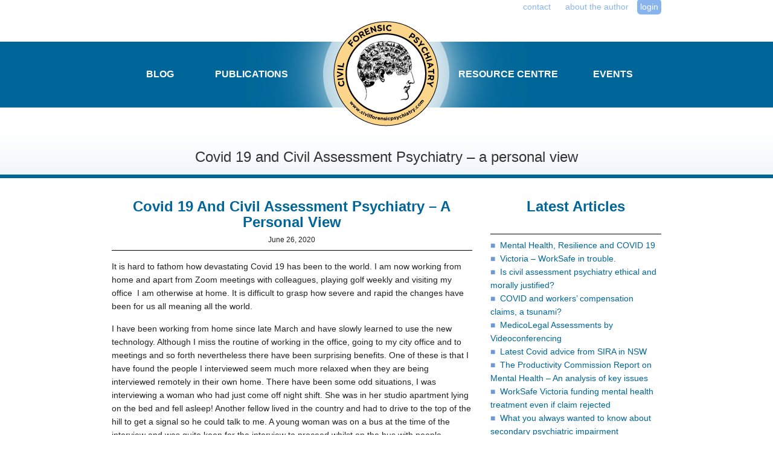

--- FILE ---
content_type: text/html; charset=UTF-8
request_url: https://civilforensicpsychiatry.com.au/2020/06/covid-19-and-civil-assessment-psychiatry-a-personal-view/
body_size: 8454
content:
<!DOCTYPE html>

<!-- paulirish.com/2008/conditional-stylesheets-vs-css-hacks-answer-neither/ -->
<!--[if lt IE 7]> <html class="no-js lt-ie9 lt-ie8 lt-ie7" lang="en"> <![endif]-->
<!--[if IE 7]>    <html class="no-js lt-ie9 lt-ie8" lang="en"> <![endif]-->
<!--[if IE 8]>    <html class="no-js lt-ie9" lang="en"> <![endif]-->
<!--[if gt IE 8]><!--> <html class="no-js" lang="en"> <!--<![endif]-->
<head>
  <meta charset="utf-8" />
  <meta name="viewport" content="width=device-width" />  
  <link rel="stylesheet" href="https://civilforensicpsychiatry.com.au/wp-content/themes/michaelepstien/stylesheets/foundation.css">
  <link rel="stylesheet" href="https://civilforensicpsychiatry.com.au/wp-content/themes/michaelepstien/stylesheets/app.css">



  <script src="https://civilforensicpsychiatry.com.au/wp-content/themes/michaelepstien/javascripts/modernizr.foundation.js"></script>

  <!-- IE Fix for HTML5 Tags -->
  <!--[if lt IE 9]>
    <script src="https://html5shiv.googlecode.com/svn/trunk/html5.js"></script>
  <![endif]-->
<html xmlns="http://www.w3.org/1999/xhtml" dir="ltr" lang="en-US" prefix="og: https://ogp.me/ns#">
<meta http-equiv="Content-Type" content="text/html; charset=UTF-8" />

<link href="https://civilforensicpsychiatry.com.au/wp-content/themes/michaelepstien/michaelepstein.css" rel="stylesheet" type="text/css" />
   <link rel="alternate" type="application/rss+xml" title="Civil Forensic Psychiatry RSS Feed" href="https://civilforensicpsychiatry.com.au/feed/" />
<link rel="pingback" href="https://civilforensicpsychiatry.com.au/xmlrpc.php" />


	<style>img:is([sizes="auto" i], [sizes^="auto," i]) { contain-intrinsic-size: 3000px 1500px }</style>
	
		<!-- All in One SEO 4.7.8 - aioseo.com -->
		<title>Covid 19 and Civil Assessment Psychiatry – a personal view - Civil Forensic Psychiatry</title>
	<meta name="description" content="It is hard to fathom how devastating Covid 19 has been to the world. I am now working from home and apart from Zoom meetings with colleagues, playing golf weekly and visiting my office I am otherwise at home. It is difficult to grasp how severe and rapid the changes have been for us all" />
	<meta name="robots" content="max-image-preview:large" />
	<meta name="author" content="Michael Epstein"/>
	<link rel="canonical" href="https://civilforensicpsychiatry.com.au/2020/06/covid-19-and-civil-assessment-psychiatry-a-personal-view/" />
	<meta name="generator" content="All in One SEO (AIOSEO) 4.7.8" />
		<meta property="og:locale" content="en_US" />
		<meta property="og:site_name" content="Civil Forensic Psychiatry - Just another WordPress site" />
		<meta property="og:type" content="article" />
		<meta property="og:title" content="Covid 19 and Civil Assessment Psychiatry – a personal view - Civil Forensic Psychiatry" />
		<meta property="og:description" content="It is hard to fathom how devastating Covid 19 has been to the world. I am now working from home and apart from Zoom meetings with colleagues, playing golf weekly and visiting my office I am otherwise at home. It is difficult to grasp how severe and rapid the changes have been for us all" />
		<meta property="og:url" content="https://civilforensicpsychiatry.com.au/2020/06/covid-19-and-civil-assessment-psychiatry-a-personal-view/" />
		<meta property="article:published_time" content="2020-06-26T03:23:21+00:00" />
		<meta property="article:modified_time" content="2020-06-26T03:23:21+00:00" />
		<meta name="twitter:card" content="summary_large_image" />
		<meta name="twitter:title" content="Covid 19 and Civil Assessment Psychiatry – a personal view - Civil Forensic Psychiatry" />
		<meta name="twitter:description" content="It is hard to fathom how devastating Covid 19 has been to the world. I am now working from home and apart from Zoom meetings with colleagues, playing golf weekly and visiting my office I am otherwise at home. It is difficult to grasp how severe and rapid the changes have been for us all" />
		<script type="application/ld+json" class="aioseo-schema">
			{"@context":"https:\/\/schema.org","@graph":[{"@type":"BlogPosting","@id":"https:\/\/civilforensicpsychiatry.com.au\/2020\/06\/covid-19-and-civil-assessment-psychiatry-a-personal-view\/#blogposting","name":"Covid 19 and Civil Assessment Psychiatry \u2013 a personal view - Civil Forensic Psychiatry","headline":"Covid 19 and Civil Assessment Psychiatry &#8211; a personal view","author":{"@id":"https:\/\/civilforensicpsychiatry.com.au\/author\/michael\/#author"},"publisher":{"@id":"https:\/\/civilforensicpsychiatry.com.au\/#organization"},"datePublished":"2020-06-26T03:23:21+00:00","dateModified":"2020-06-26T03:23:21+00:00","inLanguage":"en-US","mainEntityOfPage":{"@id":"https:\/\/civilforensicpsychiatry.com.au\/2020\/06\/covid-19-and-civil-assessment-psychiatry-a-personal-view\/#webpage"},"isPartOf":{"@id":"https:\/\/civilforensicpsychiatry.com.au\/2020\/06\/covid-19-and-civil-assessment-psychiatry-a-personal-view\/#webpage"},"articleSection":"written by Michael Epstein"},{"@type":"BreadcrumbList","@id":"https:\/\/civilforensicpsychiatry.com.au\/2020\/06\/covid-19-and-civil-assessment-psychiatry-a-personal-view\/#breadcrumblist","itemListElement":[{"@type":"ListItem","@id":"https:\/\/civilforensicpsychiatry.com.au\/#listItem","position":1,"name":"Home","item":"https:\/\/civilforensicpsychiatry.com.au\/","nextItem":{"@type":"ListItem","@id":"https:\/\/civilforensicpsychiatry.com.au\/2020\/#listItem","name":"2020"}},{"@type":"ListItem","@id":"https:\/\/civilforensicpsychiatry.com.au\/2020\/#listItem","position":2,"name":"2020","item":"https:\/\/civilforensicpsychiatry.com.au\/2020\/","nextItem":{"@type":"ListItem","@id":"https:\/\/civilforensicpsychiatry.com.au\/2020\/06\/#listItem","name":"June"},"previousItem":{"@type":"ListItem","@id":"https:\/\/civilforensicpsychiatry.com.au\/#listItem","name":"Home"}},{"@type":"ListItem","@id":"https:\/\/civilforensicpsychiatry.com.au\/2020\/06\/#listItem","position":3,"name":"June","item":"https:\/\/civilforensicpsychiatry.com.au\/2020\/06\/","nextItem":{"@type":"ListItem","@id":"https:\/\/civilforensicpsychiatry.com.au\/2020\/06\/covid-19-and-civil-assessment-psychiatry-a-personal-view\/#listItem","name":"Covid 19 and Civil Assessment Psychiatry - a personal view"},"previousItem":{"@type":"ListItem","@id":"https:\/\/civilforensicpsychiatry.com.au\/2020\/#listItem","name":"2020"}},{"@type":"ListItem","@id":"https:\/\/civilforensicpsychiatry.com.au\/2020\/06\/covid-19-and-civil-assessment-psychiatry-a-personal-view\/#listItem","position":4,"name":"Covid 19 and Civil Assessment Psychiatry - a personal view","previousItem":{"@type":"ListItem","@id":"https:\/\/civilforensicpsychiatry.com.au\/2020\/06\/#listItem","name":"June"}}]},{"@type":"Organization","@id":"https:\/\/civilforensicpsychiatry.com.au\/#organization","name":"Civil Forensic Psychiatry","description":"Just another WordPress site","url":"https:\/\/civilforensicpsychiatry.com.au\/"},{"@type":"Person","@id":"https:\/\/civilforensicpsychiatry.com.au\/author\/michael\/#author","url":"https:\/\/civilforensicpsychiatry.com.au\/author\/michael\/","name":"Michael Epstein","image":{"@type":"ImageObject","@id":"https:\/\/civilforensicpsychiatry.com.au\/2020\/06\/covid-19-and-civil-assessment-psychiatry-a-personal-view\/#authorImage","url":"https:\/\/secure.gravatar.com\/avatar\/fe737a34e815a679110492153975d9b0?s=96&d=mm&r=g","width":96,"height":96,"caption":"Michael Epstein"}},{"@type":"WebPage","@id":"https:\/\/civilforensicpsychiatry.com.au\/2020\/06\/covid-19-and-civil-assessment-psychiatry-a-personal-view\/#webpage","url":"https:\/\/civilforensicpsychiatry.com.au\/2020\/06\/covid-19-and-civil-assessment-psychiatry-a-personal-view\/","name":"Covid 19 and Civil Assessment Psychiatry \u2013 a personal view - Civil Forensic Psychiatry","description":"It is hard to fathom how devastating Covid 19 has been to the world. I am now working from home and apart from Zoom meetings with colleagues, playing golf weekly and visiting my office I am otherwise at home. It is difficult to grasp how severe and rapid the changes have been for us all","inLanguage":"en-US","isPartOf":{"@id":"https:\/\/civilforensicpsychiatry.com.au\/#website"},"breadcrumb":{"@id":"https:\/\/civilforensicpsychiatry.com.au\/2020\/06\/covid-19-and-civil-assessment-psychiatry-a-personal-view\/#breadcrumblist"},"author":{"@id":"https:\/\/civilforensicpsychiatry.com.au\/author\/michael\/#author"},"creator":{"@id":"https:\/\/civilforensicpsychiatry.com.au\/author\/michael\/#author"},"datePublished":"2020-06-26T03:23:21+00:00","dateModified":"2020-06-26T03:23:21+00:00"},{"@type":"WebSite","@id":"https:\/\/civilforensicpsychiatry.com.au\/#website","url":"https:\/\/civilforensicpsychiatry.com.au\/","name":"Civil Forensic Psychiatry","description":"Just another WordPress site","inLanguage":"en-US","publisher":{"@id":"https:\/\/civilforensicpsychiatry.com.au\/#organization"}}]}
		</script>
		<!-- All in One SEO -->

<link rel="alternate" type="application/rss+xml" title="Civil Forensic Psychiatry &raquo; Covid 19 and Civil Assessment Psychiatry &#8211; a personal view Comments Feed" href="https://civilforensicpsychiatry.com.au/2020/06/covid-19-and-civil-assessment-psychiatry-a-personal-view/feed/" />
<script type="text/javascript">
/* <![CDATA[ */
window._wpemojiSettings = {"baseUrl":"https:\/\/s.w.org\/images\/core\/emoji\/15.0.3\/72x72\/","ext":".png","svgUrl":"https:\/\/s.w.org\/images\/core\/emoji\/15.0.3\/svg\/","svgExt":".svg","source":{"concatemoji":"https:\/\/civilforensicpsychiatry.com.au\/wp-includes\/js\/wp-emoji-release.min.js?ver=6.7.4"}};
/*! This file is auto-generated */
!function(i,n){var o,s,e;function c(e){try{var t={supportTests:e,timestamp:(new Date).valueOf()};sessionStorage.setItem(o,JSON.stringify(t))}catch(e){}}function p(e,t,n){e.clearRect(0,0,e.canvas.width,e.canvas.height),e.fillText(t,0,0);var t=new Uint32Array(e.getImageData(0,0,e.canvas.width,e.canvas.height).data),r=(e.clearRect(0,0,e.canvas.width,e.canvas.height),e.fillText(n,0,0),new Uint32Array(e.getImageData(0,0,e.canvas.width,e.canvas.height).data));return t.every(function(e,t){return e===r[t]})}function u(e,t,n){switch(t){case"flag":return n(e,"\ud83c\udff3\ufe0f\u200d\u26a7\ufe0f","\ud83c\udff3\ufe0f\u200b\u26a7\ufe0f")?!1:!n(e,"\ud83c\uddfa\ud83c\uddf3","\ud83c\uddfa\u200b\ud83c\uddf3")&&!n(e,"\ud83c\udff4\udb40\udc67\udb40\udc62\udb40\udc65\udb40\udc6e\udb40\udc67\udb40\udc7f","\ud83c\udff4\u200b\udb40\udc67\u200b\udb40\udc62\u200b\udb40\udc65\u200b\udb40\udc6e\u200b\udb40\udc67\u200b\udb40\udc7f");case"emoji":return!n(e,"\ud83d\udc26\u200d\u2b1b","\ud83d\udc26\u200b\u2b1b")}return!1}function f(e,t,n){var r="undefined"!=typeof WorkerGlobalScope&&self instanceof WorkerGlobalScope?new OffscreenCanvas(300,150):i.createElement("canvas"),a=r.getContext("2d",{willReadFrequently:!0}),o=(a.textBaseline="top",a.font="600 32px Arial",{});return e.forEach(function(e){o[e]=t(a,e,n)}),o}function t(e){var t=i.createElement("script");t.src=e,t.defer=!0,i.head.appendChild(t)}"undefined"!=typeof Promise&&(o="wpEmojiSettingsSupports",s=["flag","emoji"],n.supports={everything:!0,everythingExceptFlag:!0},e=new Promise(function(e){i.addEventListener("DOMContentLoaded",e,{once:!0})}),new Promise(function(t){var n=function(){try{var e=JSON.parse(sessionStorage.getItem(o));if("object"==typeof e&&"number"==typeof e.timestamp&&(new Date).valueOf()<e.timestamp+604800&&"object"==typeof e.supportTests)return e.supportTests}catch(e){}return null}();if(!n){if("undefined"!=typeof Worker&&"undefined"!=typeof OffscreenCanvas&&"undefined"!=typeof URL&&URL.createObjectURL&&"undefined"!=typeof Blob)try{var e="postMessage("+f.toString()+"("+[JSON.stringify(s),u.toString(),p.toString()].join(",")+"));",r=new Blob([e],{type:"text/javascript"}),a=new Worker(URL.createObjectURL(r),{name:"wpTestEmojiSupports"});return void(a.onmessage=function(e){c(n=e.data),a.terminate(),t(n)})}catch(e){}c(n=f(s,u,p))}t(n)}).then(function(e){for(var t in e)n.supports[t]=e[t],n.supports.everything=n.supports.everything&&n.supports[t],"flag"!==t&&(n.supports.everythingExceptFlag=n.supports.everythingExceptFlag&&n.supports[t]);n.supports.everythingExceptFlag=n.supports.everythingExceptFlag&&!n.supports.flag,n.DOMReady=!1,n.readyCallback=function(){n.DOMReady=!0}}).then(function(){return e}).then(function(){var e;n.supports.everything||(n.readyCallback(),(e=n.source||{}).concatemoji?t(e.concatemoji):e.wpemoji&&e.twemoji&&(t(e.twemoji),t(e.wpemoji)))}))}((window,document),window._wpemojiSettings);
/* ]]> */
</script>
<style id='wp-emoji-styles-inline-css' type='text/css'>

	img.wp-smiley, img.emoji {
		display: inline !important;
		border: none !important;
		box-shadow: none !important;
		height: 1em !important;
		width: 1em !important;
		margin: 0 0.07em !important;
		vertical-align: -0.1em !important;
		background: none !important;
		padding: 0 !important;
	}
</style>
<link rel='stylesheet' id='wp-block-library-css' href='https://civilforensicpsychiatry.com.au/wp-includes/css/dist/block-library/style.min.css?ver=6.7.4' type='text/css' media='all' />
<style id='classic-theme-styles-inline-css' type='text/css'>
/*! This file is auto-generated */
.wp-block-button__link{color:#fff;background-color:#32373c;border-radius:9999px;box-shadow:none;text-decoration:none;padding:calc(.667em + 2px) calc(1.333em + 2px);font-size:1.125em}.wp-block-file__button{background:#32373c;color:#fff;text-decoration:none}
</style>
<style id='global-styles-inline-css' type='text/css'>
:root{--wp--preset--aspect-ratio--square: 1;--wp--preset--aspect-ratio--4-3: 4/3;--wp--preset--aspect-ratio--3-4: 3/4;--wp--preset--aspect-ratio--3-2: 3/2;--wp--preset--aspect-ratio--2-3: 2/3;--wp--preset--aspect-ratio--16-9: 16/9;--wp--preset--aspect-ratio--9-16: 9/16;--wp--preset--color--black: #000000;--wp--preset--color--cyan-bluish-gray: #abb8c3;--wp--preset--color--white: #ffffff;--wp--preset--color--pale-pink: #f78da7;--wp--preset--color--vivid-red: #cf2e2e;--wp--preset--color--luminous-vivid-orange: #ff6900;--wp--preset--color--luminous-vivid-amber: #fcb900;--wp--preset--color--light-green-cyan: #7bdcb5;--wp--preset--color--vivid-green-cyan: #00d084;--wp--preset--color--pale-cyan-blue: #8ed1fc;--wp--preset--color--vivid-cyan-blue: #0693e3;--wp--preset--color--vivid-purple: #9b51e0;--wp--preset--gradient--vivid-cyan-blue-to-vivid-purple: linear-gradient(135deg,rgba(6,147,227,1) 0%,rgb(155,81,224) 100%);--wp--preset--gradient--light-green-cyan-to-vivid-green-cyan: linear-gradient(135deg,rgb(122,220,180) 0%,rgb(0,208,130) 100%);--wp--preset--gradient--luminous-vivid-amber-to-luminous-vivid-orange: linear-gradient(135deg,rgba(252,185,0,1) 0%,rgba(255,105,0,1) 100%);--wp--preset--gradient--luminous-vivid-orange-to-vivid-red: linear-gradient(135deg,rgba(255,105,0,1) 0%,rgb(207,46,46) 100%);--wp--preset--gradient--very-light-gray-to-cyan-bluish-gray: linear-gradient(135deg,rgb(238,238,238) 0%,rgb(169,184,195) 100%);--wp--preset--gradient--cool-to-warm-spectrum: linear-gradient(135deg,rgb(74,234,220) 0%,rgb(151,120,209) 20%,rgb(207,42,186) 40%,rgb(238,44,130) 60%,rgb(251,105,98) 80%,rgb(254,248,76) 100%);--wp--preset--gradient--blush-light-purple: linear-gradient(135deg,rgb(255,206,236) 0%,rgb(152,150,240) 100%);--wp--preset--gradient--blush-bordeaux: linear-gradient(135deg,rgb(254,205,165) 0%,rgb(254,45,45) 50%,rgb(107,0,62) 100%);--wp--preset--gradient--luminous-dusk: linear-gradient(135deg,rgb(255,203,112) 0%,rgb(199,81,192) 50%,rgb(65,88,208) 100%);--wp--preset--gradient--pale-ocean: linear-gradient(135deg,rgb(255,245,203) 0%,rgb(182,227,212) 50%,rgb(51,167,181) 100%);--wp--preset--gradient--electric-grass: linear-gradient(135deg,rgb(202,248,128) 0%,rgb(113,206,126) 100%);--wp--preset--gradient--midnight: linear-gradient(135deg,rgb(2,3,129) 0%,rgb(40,116,252) 100%);--wp--preset--font-size--small: 13px;--wp--preset--font-size--medium: 20px;--wp--preset--font-size--large: 36px;--wp--preset--font-size--x-large: 42px;--wp--preset--spacing--20: 0.44rem;--wp--preset--spacing--30: 0.67rem;--wp--preset--spacing--40: 1rem;--wp--preset--spacing--50: 1.5rem;--wp--preset--spacing--60: 2.25rem;--wp--preset--spacing--70: 3.38rem;--wp--preset--spacing--80: 5.06rem;--wp--preset--shadow--natural: 6px 6px 9px rgba(0, 0, 0, 0.2);--wp--preset--shadow--deep: 12px 12px 50px rgba(0, 0, 0, 0.4);--wp--preset--shadow--sharp: 6px 6px 0px rgba(0, 0, 0, 0.2);--wp--preset--shadow--outlined: 6px 6px 0px -3px rgba(255, 255, 255, 1), 6px 6px rgba(0, 0, 0, 1);--wp--preset--shadow--crisp: 6px 6px 0px rgba(0, 0, 0, 1);}:where(.is-layout-flex){gap: 0.5em;}:where(.is-layout-grid){gap: 0.5em;}body .is-layout-flex{display: flex;}.is-layout-flex{flex-wrap: wrap;align-items: center;}.is-layout-flex > :is(*, div){margin: 0;}body .is-layout-grid{display: grid;}.is-layout-grid > :is(*, div){margin: 0;}:where(.wp-block-columns.is-layout-flex){gap: 2em;}:where(.wp-block-columns.is-layout-grid){gap: 2em;}:where(.wp-block-post-template.is-layout-flex){gap: 1.25em;}:where(.wp-block-post-template.is-layout-grid){gap: 1.25em;}.has-black-color{color: var(--wp--preset--color--black) !important;}.has-cyan-bluish-gray-color{color: var(--wp--preset--color--cyan-bluish-gray) !important;}.has-white-color{color: var(--wp--preset--color--white) !important;}.has-pale-pink-color{color: var(--wp--preset--color--pale-pink) !important;}.has-vivid-red-color{color: var(--wp--preset--color--vivid-red) !important;}.has-luminous-vivid-orange-color{color: var(--wp--preset--color--luminous-vivid-orange) !important;}.has-luminous-vivid-amber-color{color: var(--wp--preset--color--luminous-vivid-amber) !important;}.has-light-green-cyan-color{color: var(--wp--preset--color--light-green-cyan) !important;}.has-vivid-green-cyan-color{color: var(--wp--preset--color--vivid-green-cyan) !important;}.has-pale-cyan-blue-color{color: var(--wp--preset--color--pale-cyan-blue) !important;}.has-vivid-cyan-blue-color{color: var(--wp--preset--color--vivid-cyan-blue) !important;}.has-vivid-purple-color{color: var(--wp--preset--color--vivid-purple) !important;}.has-black-background-color{background-color: var(--wp--preset--color--black) !important;}.has-cyan-bluish-gray-background-color{background-color: var(--wp--preset--color--cyan-bluish-gray) !important;}.has-white-background-color{background-color: var(--wp--preset--color--white) !important;}.has-pale-pink-background-color{background-color: var(--wp--preset--color--pale-pink) !important;}.has-vivid-red-background-color{background-color: var(--wp--preset--color--vivid-red) !important;}.has-luminous-vivid-orange-background-color{background-color: var(--wp--preset--color--luminous-vivid-orange) !important;}.has-luminous-vivid-amber-background-color{background-color: var(--wp--preset--color--luminous-vivid-amber) !important;}.has-light-green-cyan-background-color{background-color: var(--wp--preset--color--light-green-cyan) !important;}.has-vivid-green-cyan-background-color{background-color: var(--wp--preset--color--vivid-green-cyan) !important;}.has-pale-cyan-blue-background-color{background-color: var(--wp--preset--color--pale-cyan-blue) !important;}.has-vivid-cyan-blue-background-color{background-color: var(--wp--preset--color--vivid-cyan-blue) !important;}.has-vivid-purple-background-color{background-color: var(--wp--preset--color--vivid-purple) !important;}.has-black-border-color{border-color: var(--wp--preset--color--black) !important;}.has-cyan-bluish-gray-border-color{border-color: var(--wp--preset--color--cyan-bluish-gray) !important;}.has-white-border-color{border-color: var(--wp--preset--color--white) !important;}.has-pale-pink-border-color{border-color: var(--wp--preset--color--pale-pink) !important;}.has-vivid-red-border-color{border-color: var(--wp--preset--color--vivid-red) !important;}.has-luminous-vivid-orange-border-color{border-color: var(--wp--preset--color--luminous-vivid-orange) !important;}.has-luminous-vivid-amber-border-color{border-color: var(--wp--preset--color--luminous-vivid-amber) !important;}.has-light-green-cyan-border-color{border-color: var(--wp--preset--color--light-green-cyan) !important;}.has-vivid-green-cyan-border-color{border-color: var(--wp--preset--color--vivid-green-cyan) !important;}.has-pale-cyan-blue-border-color{border-color: var(--wp--preset--color--pale-cyan-blue) !important;}.has-vivid-cyan-blue-border-color{border-color: var(--wp--preset--color--vivid-cyan-blue) !important;}.has-vivid-purple-border-color{border-color: var(--wp--preset--color--vivid-purple) !important;}.has-vivid-cyan-blue-to-vivid-purple-gradient-background{background: var(--wp--preset--gradient--vivid-cyan-blue-to-vivid-purple) !important;}.has-light-green-cyan-to-vivid-green-cyan-gradient-background{background: var(--wp--preset--gradient--light-green-cyan-to-vivid-green-cyan) !important;}.has-luminous-vivid-amber-to-luminous-vivid-orange-gradient-background{background: var(--wp--preset--gradient--luminous-vivid-amber-to-luminous-vivid-orange) !important;}.has-luminous-vivid-orange-to-vivid-red-gradient-background{background: var(--wp--preset--gradient--luminous-vivid-orange-to-vivid-red) !important;}.has-very-light-gray-to-cyan-bluish-gray-gradient-background{background: var(--wp--preset--gradient--very-light-gray-to-cyan-bluish-gray) !important;}.has-cool-to-warm-spectrum-gradient-background{background: var(--wp--preset--gradient--cool-to-warm-spectrum) !important;}.has-blush-light-purple-gradient-background{background: var(--wp--preset--gradient--blush-light-purple) !important;}.has-blush-bordeaux-gradient-background{background: var(--wp--preset--gradient--blush-bordeaux) !important;}.has-luminous-dusk-gradient-background{background: var(--wp--preset--gradient--luminous-dusk) !important;}.has-pale-ocean-gradient-background{background: var(--wp--preset--gradient--pale-ocean) !important;}.has-electric-grass-gradient-background{background: var(--wp--preset--gradient--electric-grass) !important;}.has-midnight-gradient-background{background: var(--wp--preset--gradient--midnight) !important;}.has-small-font-size{font-size: var(--wp--preset--font-size--small) !important;}.has-medium-font-size{font-size: var(--wp--preset--font-size--medium) !important;}.has-large-font-size{font-size: var(--wp--preset--font-size--large) !important;}.has-x-large-font-size{font-size: var(--wp--preset--font-size--x-large) !important;}
:where(.wp-block-post-template.is-layout-flex){gap: 1.25em;}:where(.wp-block-post-template.is-layout-grid){gap: 1.25em;}
:where(.wp-block-columns.is-layout-flex){gap: 2em;}:where(.wp-block-columns.is-layout-grid){gap: 2em;}
:root :where(.wp-block-pullquote){font-size: 1.5em;line-height: 1.6;}
</style>
<link rel='stylesheet' id='contact-form-7-css' href='https://civilforensicpsychiatry.com.au/wp-content/plugins/contact-form-7/includes/css/styles.css?ver=6.0.3' type='text/css' media='all' />
<link rel='stylesheet' id='wpmu-wpmu-html-3-min-css-css' href='https://civilforensicpsychiatry.com.au/wp-content/plugins/membership/lib/wpmu-lib/css/wpmu-html.3.min.css?ver=6.7.4' type='text/css' media='all' />
<link rel="https://api.w.org/" href="https://civilforensicpsychiatry.com.au/wp-json/" /><link rel="alternate" title="JSON" type="application/json" href="https://civilforensicpsychiatry.com.au/wp-json/wp/v2/posts/3333" /><link rel="EditURI" type="application/rsd+xml" title="RSD" href="https://civilforensicpsychiatry.com.au/xmlrpc.php?rsd" />
<meta name="generator" content="WordPress 6.7.4" />
<link rel='shortlink' href='https://civilforensicpsychiatry.com.au/?p=3333' />
<link rel="alternate" title="oEmbed (JSON)" type="application/json+oembed" href="https://civilforensicpsychiatry.com.au/wp-json/oembed/1.0/embed?url=https%3A%2F%2Fcivilforensicpsychiatry.com.au%2F2020%2F06%2Fcovid-19-and-civil-assessment-psychiatry-a-personal-view%2F" />
<link rel="alternate" title="oEmbed (XML)" type="text/xml+oembed" href="https://civilforensicpsychiatry.com.au/wp-json/oembed/1.0/embed?url=https%3A%2F%2Fcivilforensicpsychiatry.com.au%2F2020%2F06%2Fcovid-19-and-civil-assessment-psychiatry-a-personal-view%2F&#038;format=xml" />
   
    <script>
  (function(i,s,o,g,r,a,m){i['GoogleAnalyticsObject']=r;i[r]=i[r]||function(){
  (i[r].q=i[r].q||[]).push(arguments)},i[r].l=1*new Date();a=s.createElement(o),
  m=s.getElementsByTagName(o)[0];a.async=1;a.src=g;m.parentNode.insertBefore(a,m)
  })(window,document,'script','//www.google-analytics.com/analytics.js','ga');

  ga('create', 'UA-42963219-1', 'civilforensicpsychiatry.com.au');
  ga('send', 'pageview');

</script>
 
 
</head>
<body data-rsssl=1>
<div class="row">

<div class="twelve columns top-menu">
<div class="menu-top-menu-container"><ul id="menu-top-menu" class="menu"><li id="menu-item-34" class="menu-item menu-item-type-post_type menu-item-object-page menu-item-34"><a href="https://civilforensicpsychiatry.com.au/contact/">contact</a></li>
<li id="menu-item-31" class="menu-item menu-item-type-post_type menu-item-object-page menu-item-31"><a href="https://civilforensicpsychiatry.com.au/about-the-author/">about the author</a></li>
<li id="menu-item-30" class="login menu-item menu-item-type-post_type menu-item-object-page menu-item-30"><a href="https://civilforensicpsychiatry.com.au/login/">login</a></li>
</ul></div>

</div>


<div class="twelve columns logo hide-for-small">
<div id="access" role="navigation">
<div class="menu-header"><ul id="menu-main-menu" class="menu"><li id="menu-item-189" class="menu-item menu-item-type-post_type menu-item-object-page menu-item-189"><a href="https://civilforensicpsychiatry.com.au/articles/">blog</a></li>
<li id="menu-item-21" class="menu-item menu-item-type-post_type menu-item-object-page menu-item-21"><a href="https://civilforensicpsychiatry.com.au/publications-2/">publications</a></li>
<li id="menu-item-19" class="homelink menu-item menu-item-type-post_type menu-item-object-page menu-item-home menu-item-19"><a href="https://civilforensicpsychiatry.com.au/">home</a></li>
<li id="menu-item-17" class="menu-item menu-item-type-post_type menu-item-object-page menu-item-17"><a href="https://civilforensicpsychiatry.com.au/resource-centre/">resource centre</a></li>
<li id="menu-item-18" class="menu-item menu-item-type-post_type menu-item-object-page menu-item-18"><a href="https://civilforensicpsychiatry.com.au/seminars/">events</a></li>
</ul></div></div><!-- #access -->
</div>

<div class="twelve columns mobile-logo show-for-small">
<div role="navigation" class="mobile-nav">
<div class="menu-header"><ul id="menu-main-menu-1" class="menu"><li class="menu-item menu-item-type-post_type menu-item-object-page menu-item-189"><a href="https://civilforensicpsychiatry.com.au/articles/">blog</a></li>
<li class="menu-item menu-item-type-post_type menu-item-object-page menu-item-21"><a href="https://civilforensicpsychiatry.com.au/publications-2/">publications</a></li>
<li class="homelink menu-item menu-item-type-post_type menu-item-object-page menu-item-home menu-item-19"><a href="https://civilforensicpsychiatry.com.au/">home</a></li>
<li class="menu-item menu-item-type-post_type menu-item-object-page menu-item-17"><a href="https://civilforensicpsychiatry.com.au/resource-centre/">resource centre</a></li>
<li class="menu-item menu-item-type-post_type menu-item-object-page menu-item-18"><a href="https://civilforensicpsychiatry.com.au/seminars/">events</a></li>
</ul></div></div><!-- #access -->
</div>

</div><!-- end row -->



<!-- END HEADER -->          




  
<div class="twelve columns subarea">
 <div class="page-title">
    
	<h1>Covid 19 and Civil Assessment Psychiatry &#8211; a personal view</h1>
   </div>   
</div>
<div class="row">
<div class="twelve columns">
<div class="row">
      <div class="eight columns page-entry">

<h2 id="post-3333">Covid 19 and Civil Assessment Psychiatry &#8211; a personal view</h2>
<h6>June 26, 2020</h6>
<p>It is hard to fathom how devastating Covid 19 has been to the world. I am now working from home and apart from Zoom meetings with colleagues, playing golf weekly and visiting my office  I am otherwise at home. It is difficult to grasp how severe and rapid the changes have been for us all meaning all the world.</p>
<p>I have been working from home since late March and have slowly learned to use the new technology. Although I miss the routine of working in the office, going to my city office and to meetings and so forth nevertheless there have been surprising benefits. One of these is that I have found the people I interviewed seem much more relaxed when they are being interviewed remotely in their own home. There have been some odd situations, I was interviewing a woman who had just come off night shift. She was in her studio apartment lying on the bed and fell asleep! Another fellow lived in the country and had to drive to the top of the hill to get a signal so he could talk to me. A young woman was on a bus at the time of the interview and was quite keen for the interview to proceed whilst on the bus with people nearby. Apart from those instances it has otherwise been relatively uneventful although there have been signal dropouts and people having trouble connecting via Zoom.</p>
<p>I have been having more Zoom recently and have become more proficient. I still use FaceTime, Duo and WhatsApp and sometimes Skype. I have had two video conferences using Microsoft Team. Others have praised a number of other remote conferencing technologies but I am satisfied with what I have.</p>
<p>I have purchased an excellent combined camera and microphone for my monitor that is very effective. Since the NBN connection has been made the signal has been generally very good. I have learned to use different backgrounds with Zoom interviews although some of the backgrounds would be regarded as inappropriate, such as the interior of St Peter’s Basilica, a swimming pool and me doing a tango!</p>
<p>I have been having peer-review meetings via Zoom and have been surprised that so many psychiatrists have been working face-to-face during the Covid 19 lockdown. I just did a webinar on The Art of the Expert Witness and I have placed that on the website.</p>
<p>This experience has made me review my practice. I am now considering remotely interviewing claimants who live in the country or interstate rather than them having to go through all the hassle of getting to see me, being interviewed and going home which may take them a day or so. Of course this has to be with the agreement of the referrer.</p>
<p>Although I look forward to a return to “normality”, including overseas travel, this seems unlikely in the short term and I expect that when we get back to normal we will look back on this time with some nostalgia.</p>
 

             
<!-- You can start editing here. -->
<div class="row">
<div class="twelve columns comments_title">
 <div class="page-title">
<h2>comments</h2>
   </div>   
</div>

</div>

			<!-- If comments are open, but there are no comments. -->

	 


<p><h3 id="respond">Leave a Comment</h3></p>


<form action="https://civilforensicpsychiatry.com.au/wp-comments-post.php" method="post" id="commentform">


<p><input type="text" name="author" id="author" value="" size="22" tabindex="1" aria-required='true' />
<label for="author"><small>Name (required)</small></label></p>

<p><input type="text" name="email" id="email" value="" size="22" tabindex="2" aria-required='true' />
<label for="email"><small>Mail (will not be published) (required)</small></label></p>

<p><input type="text" name="url" id="url" value="" size="22" tabindex="3" />
<label for="url"><small>Website</small></label></p>


<!--<p><small><strong>XHTML:</strong> You can use these tags: <code>&lt;a href=&quot;&quot; title=&quot;&quot;&gt; &lt;abbr title=&quot;&quot;&gt; &lt;acronym title=&quot;&quot;&gt; &lt;b&gt; &lt;blockquote cite=&quot;&quot;&gt; &lt;cite&gt; &lt;code&gt; &lt;del datetime=&quot;&quot;&gt; &lt;em&gt; &lt;i&gt; &lt;q cite=&quot;&quot;&gt; &lt;s&gt; &lt;strike&gt; &lt;strong&gt; </code></small></p>-->

<p><textarea name="comment" id="comment" cols="100%" rows="10" tabindex="4"></textarea></p>

<p><input name="submit" type="submit" id="submit" tabindex="5" value="Submit Comment" />
<input type="hidden" name="comment_post_ID" value="3333" />
</p>
<p style="display: none;"><input type="hidden" id="akismet_comment_nonce" name="akismet_comment_nonce" value="18fa2d0188" /></p><p style="display: none !important;" class="akismet-fields-container" data-prefix="ak_"><label>&#916;<textarea name="ak_hp_textarea" cols="45" rows="8" maxlength="100"></textarea></label><input type="hidden" id="ak_js_1" name="ak_js" value="200"/><script>document.getElementById( "ak_js_1" ).setAttribute( "value", ( new Date() ).getTime() );</script></p>
</form>


                
                

      </div>  
        
      <div class="four columns">
     


<div class="right_con">

			
			            
             <h2>latest articles</h2>
<ul>
	  	<li><a href="https://civilforensicpsychiatry.com.au/2023/10/mental-health-resilience-and-covid-19/">Mental Health, Resilience and COVID 19</a></li>
	<li><a href="https://civilforensicpsychiatry.com.au/2023/03/in-trouble/">Victoria &#8211; WorkSafe in trouble.</a></li>
	<li><a href="https://civilforensicpsychiatry.com.au/2022/05/is-civil-assessment-psychiatry-ethical-and-morally-justified/">Is civil assessment psychiatry ethical and morally justified?</a></li>
	<li><a href="https://civilforensicpsychiatry.com.au/2021/09/covid-and-workers-compensation-claims-a-tsunami/">COVID and workers&#8217; compensation claims, a tsunami?</a></li>
	<li><a href="https://civilforensicpsychiatry.com.au/2021/08/medicolegal-assessments-by-videoconferencing/">MedicoLegal Assessments by Videoconferencing</a></li>
	<li><a href="https://civilforensicpsychiatry.com.au/2021/08/latest-covid-advice-from-sira-in-nsw/">Latest Covid advice from SIRA in NSW</a></li>
	<li><a href="https://civilforensicpsychiatry.com.au/2021/07/the-productivity-commission-report-on-mental-health-an-analysis-of-key-issues/">The Productivity Commission Report on Mental Health &#8211; An analysis of key issues</a></li>
	<li><a href="https://civilforensicpsychiatry.com.au/2021/06/worksafe-victoria-funding-mental-health-treatment-even-if-claim-rejected/">WorkSafe Victoria funding mental health treatment even if claim rejected</a></li>
	<li><a href="https://civilforensicpsychiatry.com.au/2021/06/what-you-always-wanted-to-know-about-secondary-psychiatric-impairment-2/">What you always wanted to know about secondary psychiatric impairment</a></li>
	<li><a href="https://civilforensicpsychiatry.com.au/2021/03/what-to-do-with-video-surveillance/">What to do with video surveillance?</a></li>
</ul>
</div>


      </div>
</div>
  </div>



   



<!-- Footer -->
  <script src="https://civilforensicpsychiatry.com.au/wp-content/themes/michaelepstien/javascripts/jquery.js"></script>
  <script src="https://civilforensicpsychiatry.com.au/wp-content/themes/michaelepstien/javascripts/foundation.min.js"></script>  

    <script src="https://civilforensicpsychiatry.com.au/wp-content/themes/michaelepstien/javascripts/foundation.dropdown.js"></script>
    
    <!-- Initialize JS Plugins -->
  <script src="https://civilforensicpsychiatry.com.au/wp-content/themes/michaelepstien/javascripts/app.js"></script>



<div class="row">

<div class="twelve columns con_footer">
<p>&copy; 2014, Civil Forensic Psychiatry</p>
</div>

</div>


</body>
</html>


--- FILE ---
content_type: text/css
request_url: https://civilforensicpsychiatry.com.au/wp-content/themes/michaelepstien/michaelepstein.css
body_size: 4569
content:
/*
Site Name

developer website: http://www.japanwebstart.jp/



 */

/* =============================================================== */
/* ============================ GLOBAL ============================ */
/* =============================================================== */


body {
 background-image: url("../michaelepstien/images/top_bg.gif");
    background-position: top center;
    background-repeat:repeat-x;
	}

hr {
	display: none;
	}

	body a {
	color:#006699;
	text-decoration:none;
	font-style:normal;
	}
	body a:hover {
	text-decoration:none;
	}

	img {
	border:0;}


DIV.page-title {
font-weight:100;}

div.right_con ul.standalone {
	padding-top:40px;}

DIV.comments_title DIV.page-title h2 {
	text-align:left;
	color:#333;
padding-bottom: 16px;
padding-top:10px;
margin-bottom: 0;
font-size:24px;
font-weight:normal;}

ol.commentlist {
	list-style:none;
	padding:0;
	margin:0;}

ol.commentlist li {
	padding:10px;}

	small.commentmetadata {
		margin:10px;
		display:block;
	}

  .ms-membership-form-wrapper legend {
    margin-top: 20px;
  }

.ms-top-bar h4 {
  color:#000000;
}

	cite {
		color:#006699;
		font-size:18px;
		text-transform:capitalize;
		font-style:normal;}

li.alt {
	background-color:#f2f2f2;}

	DIV.comments_title {

		border-bottom:solid 6px #006699;
background: #FFF; /* for non-css3 browsers */

filter: progid:DXImageTransform.Microsoft.gradient(startColorstr='#ffffff', endColorstr='#f1f6fb'); /* for IE */
background: -webkit-gradient(linear, left top, left bottom, from(#ffffff), to(#f1f6fb)); /* for webkit browsers */
background: -moz-linear-gradient(top,  #ffffff,  #f1f6fb); /* for firefox 3.6+ */
text-align:center;
}

	h1 {
	color:#333;
padding-bottom: 16px;
padding-top:10px;
margin-bottom: 0;
font-size:24px;
font-weight:normal;
}

DIV.page-title h1 span {

color:#CCC;
font-weight:normal;
}

h2 {
color:#006699;
padding-bottom: 10px;
padding-top:20px;
margin-bottom: 0;
font-size:24px;
text-align:center;
text-transform:capitalize;
}



h1 a,h2 a,h3 a,h4 a {
color:#006699;}

h3 {
font-size:12px;
padding-top: 0;
margin-top: 0;
margin-bottom: 16px;
}

h4 {
color:#b3b3b3;
margin-bottom: 5px;
padding-top:0px;
padding-bottom: 5px;
font-size:12px;
font-weight:bold;
}

h6 {
	text-align:center;
	font-size:12px;
	font-weight:400;
	padding:0;
	margin:0;
	padding-bottom:10px;
	margin-bottom:15px;
	border-bottom:1px solid #000000;
	}

.alignright {
	float: right;
	padding-left:20px;
	padding-bottom:20px;
	}

.alignleft {
float:left;
padding-right:20px;
	padding-bottom:20px;
	}

	.highlight_text {
		font-family:Georgia, "Times New Roman", Times, serif;
		font-style:italic;
		font-weight:bold;
		font-size:16px;
		}

	DIV.clear {float:left;}

	p {
	margin-top:0;
	margin-bottom:15px;}

	p.quote {
	font-size:16px;}


a.arrow {
 background-image: url("../retailx/images/arrow.gif");
    background-position: left top;
    background-repeat: no-repeat;
	font-weight:bold;
	color:#FFFFFF;
	padding-left:16px;
}

DIV.subarea ul {padding-left:20px;}

DIV.subarea li {
      list-style: none;
    }

    DIV.subarea li:before {
    content:'\25A0';
color: #6f98d6;
display: inline-block;
position: relative;
height: 12px;
width: 12px;
border-radius: 6px;
-webkit-border-radius: 6px;
-moz-border-radius: 6px;
-moz-background-clip: padding;
-webkit-background-clip: padding-box;
background-clip: padding-box;
margin-right: 4px;
top: 0px;
    }


	DIV.link_list ul {}

DIV.link_list li {
      list-style: none;
    }

    DIV.link_list li:before {
    content:'\25A0';
color: #6f98d6;
display: inline-block;
position: relative;
height: 12px;
width: 12px;
border-radius: 6px;
-webkit-border-radius: 6px;
-moz-border-radius: 6px;
-moz-background-clip: padding;
-webkit-background-clip: padding-box;
background-clip: padding-box;
margin-right: 4px;
top: 0px;
    }

	ul, ol {
		margin-left:20px;}

	li.child a {display:none;}


.button.dropdown > ul li {
	list-style:none;
}

.button.dropdown > ul li a:hover {
	color:#222222;
}

.button.dropdown > ul li:before {
	content:none;
}

DIV.sortbutton {
	padding-bottom:40px;}

/* =============================================================== */
/* ============================ HEADER ============================ */
/* =============================================================== */



DIV.con_header {
margin:auto;
text-align:left;
width:822px;
position:relative;
 padding-top: 20px;
	}

	DIV.header-holder {
	width:100%;
}


DIV.subarea {
border-bottom:solid 6px #006699;
background: #FFF; /* for non-css3 browsers */

filter: progid:DXImageTransform.Microsoft.gradient(startColorstr='#ffffff', endColorstr='#f1f6fb'); /* for IE */
background: -webkit-gradient(linear, left top, left bottom, from(#ffffff), to(#f1f6fb)); /* for webkit browsers */
background: -moz-linear-gradient(top,  #ffffff,  #f1f6fb); /* for firefox 3.6+ */
text-align:center;
	}

	DIV.logo {
background: #FFF; /* for non-css3 browsers */
text-align:center;
 background-image: url("../michaelepstien/images/header_bg.png");
    background-position: top center;
    background-repeat: no-repeat;
	}

	DIV.mobile-logo {
background: #FFF; /* for non-css3 browsers */
text-align:center;
 background-image: url("../michaelepstien/images/header_bg.png");
    background-position: top center;
    background-repeat: no-repeat;
	padding:0;
	margin:0;
	}

	blockquote {
 background-image: url("../michaelepstien/images/quotes.png");
    background-position: top left;
    background-repeat: no-repeat;
	padding-top:60px;
	}


	DIV.home_header_panel {
		text-align:left;}



/* =============================================================== */
/* ======================= BODY ============================ */
/* =============================================================== */


DIV.con_content {
	 display: inline;
    float: left;
    padding: 20px;
    text-align: left;
    width: 822px;
	}

	DIV.content p {
margin-top: 0px;
margin-left:0px;
}

DIV.content {
width:822px;
}

DIV.page-entry {
	padding-bottom:50px;
	}

DIV.page-pic {
float:right;
}

DIV.page-pic img {
border: solid 3px #ccc;
}

DIV.entry {
width:532px;
float:left;}

DIV.entry img {
max-width:532px;
height:auto;}

DIV.blog-entry {
float:left;
width:100%;
padding-bottom:0px;
clear:both;
display:inline-block;
}

DIV.blog-entry img {
max-width:532px;
height:auto;}

DIV.blog-entry h2 {
padding-top:0px;
margin-top:0px;
font-size:14px;
text-transform:uppercase;
}

DIV.post-thumb {
float:left;
width:144px;
height:144px;
padding-right:20px;
}

DIV.date_holder {
padding-bottom:20px;
padding-top:20px;
border-top: solid 1px #ccc;
text-align:center;
}

DIV.date_holder small {
 background-color: #FFFFFF;
    padding: 10px;
    position: relative;
    top: -26px;}

DIV.content ul {

}

	DIV.con_home-graphic {
	width:822px;
	display:inline;
	text-align:left;
	padding-bottom:10px;
	float:left;
	}

		DIV.con_home-graphic img {
		border: 8px solid #CCC;
	}

		DIV.con_contact {
	width:420px;
	display:inline;
	text-align:left;
	padding-bottom:10px;
	float:left;
	font-size:18px;
	padding-left: 60px;
	padding-top:50px;
	color:#000000;
	}

	DIV.con_about {
	width:420px;
	text-align:left;
	padding-bottom:40px;
	float:left;
	font-size:18px;
	font-weight:bold;
	padding-left: 60px;
	padding-right: 60px;
	padding-top:50px;
color:#000000;
	}


	DIV.contact_col {
	padding-bottom:40px;
	padding-right: 20px;
	padding-top:0px;
	float:left;
	width:300px;
	}



DIV.feature_panel {
border-bottom:solid 6px #006699;
background: #f4f4f4; /* for non-css3 browsers */
text-align:center;
	}

DIV.feature_panel img {
	padding-top:20px;
	}
DIV.feature_panel h6 {
	border:none;
	font-size:10px;
	}
DIV.feature_panel h4 {
	border:none;
	font-size:14px;
	font-weight:normal;
	color:#000;
	}

	DIV.seminar_details {
		padding-top:20px;
		border-bottom:solid 6px #006699;
background: #f4f4f4; /* for non-css3 browsers */
text-align:left;
margin-bottom:20px;}

		DIV.seminar_details ul li {
			list-style:none;
			}

#nav { width: 100%; padding:0; margin:0; float:left; }

#nav li {  float: left; margin-right:20px; list-style: none; padding-top:8px; }

#nav a {  padding: 0; display: block; height:120px; max-width:160px; }

#nav a img { border: 1px solid #999999; height:120px; max-width:160px; }


#nav li.activeSlide a img {  border: 1px solid #666666; }
#nav a:focus { outline: none; }
#nav img { height:100%; width:100%; }

#slideshow img {border: solid 1px #666666;}
#slideshow2 span {width:200px;}

DIV.display-gal {
float:left;
padding-bottom:40px;
width:822px;
text-align:center;}

DIV.news {
background-color:#fbf6ed;
width:470px;
float:left;
padding-left:20px;
padding-right:20px;
padding-bottom:20px;
-moz-border-radius: 6px;
border-radius: 6px;
height:198px;
}

DIV.news p {
margin-top:1px;
margin-bottom:0;
padding-bottom:5px;
padding-top:0px;
padding-left:0px;
}

DIV.news h4 {
color:#896626;
}

.readmore {
text-align:right;}

.readmore a {
color:#ed145b;
text-align:right;
}

DIV.faqcontact {
width:228px;
float:left;
}

DIV.faqcontact p {
margin:0;
padding-bottom:2px;
font-size:12px;

}

DIV.faqcontact h4 {
font-size:12px;
padding:0;
padding-bottom:2px;
margin:0;
color:#000000;
font-weight:bold;

}

DIV.careers {
width:210px;
float:left;
border-left: solid 1px #666666;
padding-left:20px;
}

DIV.careers h4 {
font-size:12px;
padding:0;
padding-bottom:2px;
margin:0;
color:#000000;
font-weight:bold;

}

DIV.news-header {
background-image: url("../retailx/images/news-tab-bg.gif");
    background-position: top left;
    background-repeat: no-repeat;
	height:44px;
}

DIV.news-header h4 {
padding-top:20px;
padding-bottom:0;
padding-left:80px;
padding-right:0;
margin:0;
color:#FFF;
}


DIV.product-list {
width:263px;
float:left;
padding-top:5px;
}

DIV.product-list a {
width:263px;
border:1px solid #9a6339;
float:left;
text-decoration:none;
background-image: url("../retailx/images/product-list-bg.png");
    background-position: top right;
    background-repeat: no-repeat;
	position:relative;
	color:#8a5933;
	margin-bottom: 5px;
}

DIV.product-list a:hover {
background-image: url("../retailx/images/product-tn-over.png");
    background-position: top right;
    background-repeat: no-repeat;
	border:1px solid #9a6339;
float:left;
text-decoration:none;
position:relative;
margin-bottom: 5px;
}



DIV.product-list img {
border-right:1px solid #9a6339;
float:left;
}

DIV.product-list span {
 font-size: 16px;
    height: 60px;
    margin-left: 10px;
    margin-top: -20px;
    position: absolute;
    top: 50%;
    width: 130px;
}

DIV.morebutton {
background-image: url("../retailx/images/pinkarrow.gif");
    background-position: center right;
    background-repeat: no-repeat;
    background-color: #F699B4;
    float: right;
    margin-top: 15px;
    padding: 5px;
    width: 222px;
	-moz-border-radius: 2px;
border-radius: 2px;
margin-right:42px;
	}

DIV.morebutton a {
color:#ac414b;

padding:5px;}

DIV.content-spacer {
float:left;
width:1007px;
clear:both;
display:block;
height:30px;}


/* =============================================================== */
/* ======================= MAIN MENU ============================ */
/* =============================================================== */

div.menu-holder {

	display: block;
	float: left;
	margin: 0 auto;
	width: 822px;
	text-align:left;
	border-bottom: solid 11px #cccccc;
}

DIV.mobile-nav {
	display: inline-block;
	float: left;
	margin: 0 auto;
	text-align:left;
	padding-top:185px;
	padding-bottom:20px;
	width:100%;
	}

	ul.menu {
		margin-left:0;}

	#access .menu-header ul,
div.menu ul {
	    list-style: none outside none;
    margin: 0;
    padding: 0 0 0 0px;
	width:100%;
}

DIV.mobile-nav .menu-header li,
div.menu li {
	float:none;
	position:relative;
	list-style:none;
}

DIV.mobile-nav a {
  color: #FFF;
    display: block;
    font-weight: bold;
    line-height: 36px;
    padding-left: 16px;
    padding-right: 16px;
    padding-top: 0px;
    text-decoration: none;
	text-transform:uppercase;
	font-size:16px;
	background-color:#006699;
	border-bottom:solid 1px #89b4ee ;
}

DIV.mobile-nav a:hover {

	background-color:#89b4ee;

}



#access {

	display: inline-block;
	margin: 0 auto;
	padding-top:75px;
	padding-bottom:80px;
}

#access .menu-header,
div.menu {
	font-size: 16px;
	height:36px;
	float:left;
}
#access .menu-header ul,
div.menu ul {
	    list-style: none outside none;
    margin: 0;
    padding: 0 0 0 0px;
	float:left;
}


#access ul ul {
	display: none;
	position: absolute;
	top: 36px;
	left: 0;
	float: left;
	width: 220px;
	z-index: 99999;
}
#access ul ul li {
	min-width: 130px;
}
#access ul ul ul {
	left: 100%;
	top: 0;
}
#access ul ul a {
	line-height: 1em;
	 padding-left: 16px;
    padding-right: 0px;
	padding-top:8px;
	padding-bottom:8px;
	width: 210px;
	height: auto;
	font-size:14px;
	font-weight:100;
	color:#FFF;
}

#access a:hover
 {

	color: #89b4ee;

}

#access li:hover > a,
 {

	color: #89b4ee;

}

#access ul ul :hover > a {
	color: #89b4ee;


}


#access ul li:hover > ul {
	display: block;
}
#access ul li.current_page_item > a,
#access ul li.current-menu-ancestor > a,
#access ul li.current-page-ancestor > a,
#access ul li.current-menu-item > a,
#access ul li.current-menu-parent > a {
	color: #FFFFFF;
	background-image:url(../michaelepstien/images/arrow_up.png);
background-position:bottom center;
background-repeat: no-repeat;

}

#access ul li.homelink > a
{
  -ms-filter: "progid:DXImageTransform.Microsoft.Alpha(Opacity=0)";

  /* IE 5-7 */
  filter: alpha(opacity=0);

  /* Netscape */
  -moz-opacity: 0;

  /* Safari 1.x */
  -khtml-opacity: 0;

  /* Good browsers */
  opacity: 0;

  width:250px;	}





* html #access ul li.current_page_item a,
* html #access ul li.current-menu-ancestor a,
* html #access ul li.current-menu-item a,
* html #access ul li.current-menu-parent a,
* html #access ul li a:hover {
	color: #89b4ee;

}

#access ul ul li.current_page_item > a,
#access ul ul li.current-menu-ancestor > a,
#access ul ul li.current-page-ancestor > a,
#access ul ul li.current-menu-item > a,
#access ul ul li.current-menu-parent > a {
	width: 210px;
	background:none;
}








DIV.menu-small-menu-container ul {
padding:0;
margin:0;
clear:both;
}

DIV.menu-small-menu-container ul li {
display:inline;
margin-bottom:0;
}

DIV.menu-small-menu-container {
text-align:right;
padding-bottom:5px;
padding-top:5px;
}
/*

color guide
highlight: #c62245
background: #FFFFFF
font: #4a344f
medium color: #88a161
dark color: #c62245
light color: #CBC5B7



 */

 DIV.top-menu {
text-align:right;
height:30px;
float:right;
 }
  DIV.menu-top-menu-container {float:right;}

  DIV.admin_link {
	  float:right;

	  }

DIV.top-menu ul {
margin:0px;

}

DIV.top-menu ul li {
display:inline;
margin-bottom:0;

}

DIV.top-menu ul li.login a {
background-color:#89b4ee;
color:#ffffff;
padding:5px;
border-radius: 6px;
-webkit-border-radius: 6px;
-moz-border-radius: 6px;

}

DIV.top-menu a {
color:#89b4ee;
text-decoration:none;
  padding-left: 10px;
    padding-right: 10px;

}

DIV.top-menu a:hover {
color:#006699;
text-decoration:none;

}



/* ============================ SUB MENU ============================ */

DIV.sub-menu-holder {
margin:auto;
width:1007px;
float:left;
padding-bottom:20px;
}

DIV.sub-menu {
text-align:center;
font-size:14px;
float:right;
width:388px;
height:40px;
background-image:url(../retailx/images/menu-bg.gif);
background-position:top left;
background-repeat: no-repeat;
margin-right:50px;
}

DIV.sub-menu ul {
margin:0px;
padding:16px 0 0 0;

}

DIV.sub-menu ul li {
display:inline;
margin-bottom:0;

}

DIV.sub-menu a {
color:#FFFFFF;
text-decoration:none;
  padding-left: 15px;
    padding-right: 15px;

}

DIV.sub-menu a:hover {
color:#FFFFFF;
text-decoration:none;

}

DIV.homebutton-holder {
width:822px;
height:70px;
padding-top:30px;
background-image:url(../patriciacasey/images/gradient-bg.jpg);
background-position:top left;
background-repeat: no-repeat;
text-align:center;
display:inline-block;
}

.full_width {
	width:100%;
	text-align:right;
	border:none;
	background-color:#006699;
	font-weight:normal;
	color:#89b4ee;
}

/* ============================ RIGHT CON ============================ */



DIV.right_con {

}

div.right_con ul li:before {
    content:'\25A0';
color: #6f98d6;
display: inline-block;
position: relative;
height: 12px;
width: 12px;
border-radius: 6px;
-webkit-border-radius: 6px;
-moz-border-radius: 6px;
-moz-background-clip: padding;
-webkit-background-clip: padding-box;
background-clip: padding-box;
margin-right: 4px;
top: 0px;
    }
div.right_con ul.tags li {
    background-image: none;
    list-style: none outside none;
    margin-left: 10px;
    padding: 2px 0 6px;
}

div.right_con ul {
    list-style: none outside none;
    margin-left: 0;
    padding: 0;
}

DIV.standalone {
margin-top:40px;}


div.right_con li {
    list-style: none outside none;
    margin-left: 0;
    margin-top: 0;
    padding: 0;
}

div.right_con h2 {
	border-bottom:1px solid #000;
	padding-bottom:32px;
	margin-bottom:7px;
}


div.right_con h3 {
color:#999999;
padding-bottom: 16px;
padding-top:20px;
margin-bottom: 0;
font-size:16px;
font-weight:100;
}

/* ============================ LEFT CON ============================ */



DIV.left_con {
 background: none repeat scroll 0 0 #FFFFFF;
    display: inline;
    float: left;
    text-align: left;
    width: 100%;
}

DIV.navigation {
   width: 750px;
   float:left;
}

/* ============================ SIDEBAR NAV ============================ */



/* =============================================================== */
/* ======================= FOOTER ============================ */
/* =============================================================== */


DIV.con_footer {
	background-image:url(../michaelepstien/images/footer_graphic.png);
background-position:top center;
background-repeat: no-repeat;
text-align:center;
padding-top:20px;
margin-top:50px;
	}

DIV.con_footer p {
	font-size:12px;
	}

DIV.footnote ul {
padding:0;
margin:0;
clear:both;
}

DIV.footnote ul li {
display:inline;
margin-bottom:0;
padding-right:2px;
}

DIV.menu-footer-menu-container {
    margin-bottom: 5px;
    padding-bottom: 10px;
    padding-top: 20px;
	}

DIV.copyright {
width:350px;
float:left;
padding-top:5px;}

DIV.footer-menu {
text-align:center;
margin:auto;
padding-bottom:5px;
padding-top:5px;
}
DIV.footer-text {
text-align:left;
float:left;
padding-top:4px;
}

DIV.footer-menu ul {
margin:0px;

}

DIV.footer-menu ul li {
display:inline;
margin-bottom:0;

}

DIV.footer-menu a {
color:#9d978e;
text-decoration:none;
  padding-left: 2px;
    padding-right: 2px;

}

DIV.footer-menu a:hover {
color:#9d978e;
text-decoration:none;

}

ul.footer-info  {
color:#9d978e;
float:left;
}

DIV.con_footer ul.footer-info li {
display: block;
}

DIV.footnote {
position:absolute;
margin-top:50px;
width: 100%;
text-align: center;
padding-bottom:20px;}

DIV.social {
float:right;
text-align:left;}


/* =============================================================== */
/* ======================= FORMS ============================ */
/* =============================================================== */

DIV.con_contactus-form {
text-align:center;
}

DIV.contactus-form {
border: #e6e6e6 1px solid;
text-align:left;
background-color:#efefef;
-moz-border-radius: 10px;
border-radius: 10px;
padding-top:10px;
padding-bottom:20px;
width:380px;
}

DIV.contactus-form .wpcf7-text,DIV.contactus-form textarea {
}

DIV.contactus-form .wpcf7-submit {
background-color:#006699;
color:#FFFFFF;
-moz-border-radius: 5px;
border-radius: 5px;
}

DIV.contactus-form .wpcf7-submit:hover {
cursor:pointer;
}

#loginform {padding-top:40px;}


DIV.con_contactus-form {
text-align:center;
}




span.red {
color:#FF0000;
}



input,
textarea {
	padding:3px;
	background: #f9f9f9;
	border: 1px solid #999999;
	vertical-align:top;
	margin-right:4px;
	-moz-border-radius: 4px;
	border-radius: 4px;
	line-height:18px;
}

select {
	padding:2px 0;
}

#tdTop {
 color: #CCCCCC;
    font-size: 12px;
    font-weight: bold;
    margin-bottom: 0;
    padding-bottom: 2px;
    text-transform: uppercase;
}

	.wpcf7-text {
	border: 1px solid #666;
	width:500px;
	-moz-border-radius: 4px;
border-radius: 4px;
height:18px;

	}

p.formtitle {
text-transform:uppercase;
color:#CCC;
font-size:12px;
font-weight:bold;
padding-bottom:2px;
margin-bottom:0px;}

.wpcf7-file {
width:150px;

}


.button-primary{
 width: auto; background: #2ba6cb; border: 1px solid #1e728c; -webkit-box-shadow: 0 1px 0 rgba(255, 255, 255, 0.5) inset; -moz-box-shadow: 0 1px 0 rgba(255, 255, 255, 0.5) inset; box-shadow: 0 1px 0 rgba(255, 255, 255, 0.5) inset; color: white; cursor: pointer; display: inline-block; font-family: inherit; font-size: 14px; font-weight: bold; line-height: 1; margin: 0; outline: none; padding: 10px 20px 11px; position: relative; text-align: center; text-decoration: none; -webkit-transition: background-color 0.15s ease-in-out; -moz-transition: background-color 0.15s ease-in-out; -o-transition: background-color 0.15s ease-in-out; transition: background-color 0.15s ease-in-out; /* Hovers */ /* Sizes */ /* Colors */ /* Radii */ /* Layout */ /* Disabled ---------- */
}



form.wpcf7-form {
padding-left:0px;
padding-right:20px;}

textarea {
font-family:Arial, Helvetica, sans-serif;
font-size:12px;
border:1px solid #666;
-moz-border-radius: 4px;
border-radius: 4px;}



.span-button {
height:29px;
width:116px;

}


.span-button a {


padding:8px 40px 10px 20px;
width:116px;
height:29px;
border:none;
color:#565656;
font-weight:bold;
text-align:left;
padding-left:20px;
font-size:12px;
}

.span-button a:hover {


width:116px;
height:29px;
border:none;
color:#000000;
font-weight:bold;
text-align:left;
padding-left:22px;
cursor:pointer;
text-decoration:none;

}





@media only screen {


  }
@media only screen and (min-width: 40.063em) {


  }
@media only screen and (min-width: 64.063em) {


  }


@media only screen and (min-width: 40.063em) {


  }


@media only screen and (min-width: 40.063em) {

   }




@media only screen and (min-width: 40.063em) {


 }
@media only screen and (max-width: 40em) {

	#access a {
    color: #FFFFFF;
    display: block;
    font-size: 12px;
    font-weight: bold;
    line-height: 36px;
    padding-left: 16px;
    padding-right: 16px;
    padding-top: 0;
    text-decoration: none;
    text-transform: uppercase;
}


 }



@media only screen and (min-width: 40.063em) {


 }

@media only screen and (min-width: 40.063em) {


  }



@media print {


  }

@media only screen and (min-width: 40.063em) {


   }
@media print {


  }


@media only screen and (min-width: 40.063em) {


  }


@media only screen and (min-width: 40.063em) {


 }


@media only screen and (min-width: 40.063em) {

   }



  @media only screen and (min-width: 40.063em) {


  }



  @media only screen and (min-width: 40.063em) {


    }




  @media only screen and (min-width: 40.063em) {


	}



@media only screen and (max-width: 40em) {





  }


 }



@media only screen {


  }
@media only screen and (min-width: 40.063em) {


  }
@media only screen and (min-width: 64.063em) {


   }


/* Medium Displays: 641px and up */
@media only screen and (min-width: 38.063em) {

	#access a {
  color: #FFF;
    display: block;
    font-weight: bold;
    line-height: 36px;
    padding-left: 5px;
    padding-right: 5px;
    padding-top: 0px;
    text-decoration: none;
	text-transform:uppercase;
	font-size:12px;
}

#access .menu-header li,
div.menu li {
	float: left;
	position: relative;
	min-width:110px;
}

#access ul li.homelink > a {
    opacity: 0;
    width: 250px;
	margin-right:20px;
}

  }
/* Large Displays: 1024px and up */
@media only screen and (min-width: 64.063em) {

	#access a {
  color: #FFF;
    display: block;
    font-weight: bold;
    line-height: 36px;
    padding-left: 16px;
    padding-right: 16px;
    padding-top: 0px;
    text-decoration: none;
	text-transform:uppercase;
	font-size:16px;
}

#access .menu-header li,
div.menu li {
	float: left;
	position: relative;
	min-width:150px;
}

#access ul li.homelink > a {
    opacity: 0;
    width: 250px;
	margin-right:0px;
}

 }
/* X-Large Displays: 1441 and up */
@media only screen and (min-width: 90.063em) {

#access a {
  color: #FFF;
    display: block;
    font-weight: bold;
    line-height: 36px;
    padding-left: 16px;
    padding-right: 16px;
    padding-top: 0px;
    text-decoration: none;
	text-transform:uppercase;
	font-size:16px;
}


#access .menu-header li,
div.menu li {
	float: left;
	position: relative;
	min-width:150px;
}
#access ul li.homelink > a {
    opacity: 0;
    width: 250px;
	margin-right:0px;
}

   }
/* XX-Large Displays: 1920 and up */
@media only screen and (min-width: 120.063em) {

 #access a {
  color: #FFF;
    display: block;
    font-weight: bold;
    line-height: 36px;
    padding-left: 16px;
    padding-right: 16px;
    padding-top: 0px;
    text-decoration: none;
	text-transform:uppercase;
	font-size:16px;
}
#access ul li.homelink > a {
    opacity: 0;
    width: 250px;
	margin-right:00px;
}

   }



@media only screen and (orientation: landscape) {

  }
@media only screen and (orientation: portrait) {

   }


--- FILE ---
content_type: text/javascript
request_url: https://civilforensicpsychiatry.com.au/wp-content/themes/michaelepstien/javascripts/foundation.dropdown.js
body_size: 693
content:
/*jslint unparam: true, browser: true, indent: 2 */

;(function ($, window, document, undefined) {
  'use strict';

  Foundation.libs.dropdown = {
    name : 'dropdown',

    version : '4.0.0',

    settings : {
      activeClass: 'open'
    },

    init : function (scope, method, options) {
      this.scope = scope || this.scope;
      Foundation.inherit(this, 'throttle');

      if (typeof method === 'object') {
        $.extend(true, this.settings, method);
      }

      if (typeof method != 'string') {

        if (!this.settings.init) {
          this.events();
        }

        return this.settings.init;
      } else {
        return this[method].call(this, options);
      }
    },

    events : function () {
      var self = this;

      $(this.scope).on('click.fndtn.dropdown', '[data-dropdown]', function (e) {
        e.preventDefault();
        e.stopPropagation();
        self.toggle($(this));
      });

      $('*, html, body').on('click.fndtn.dropdown', function (e) {
        if (!$(e.target).data('dropdown')) {
          $('[data-dropdown-content]')
            .css('left', '-99999px')
            .removeClass(self.settings.activeClass);
        }
      });

      $('[data-dropdown-content]').on('click.fndtn.dropdown', function (e) {
        e.stopPropagation();
      });

      $(window).on('resize.fndtn.dropdown', self.throttle(function () {
        self.resize.call(self);
      }, 50)).trigger('resize');

      this.settings.init = true;
    },

    toggle : function (target, resize) {
      var dropdown = $('#' + target.data('dropdown'));

      $('[data-dropdown-content]').not(dropdown).css('left', '-99999px');

      if (dropdown.hasClass(this.settings.activeClass)) {
        dropdown
          .css('left', '-99999px')
          .removeClass(this.settings.activeClass);
      } else {
        this
          .css(dropdown
            .addClass(this.settings.activeClass), target);
      }
    },

    resize : function () {
      var dropdown = $('[data-dropdown-content].open'),
          target = $("[data-dropdown='" + dropdown.attr('id') + "']");

      if (dropdown.length && target.length) {
        this.css(dropdown, target);
      }
    },

    css : function (dropdown, target) {
      var offset = target.offset();

      if (this.small()) {
        dropdown.css({
          position : 'absolute',
          width: '95%',
          left: '2.5%',
          'max-width': 'none',
          top: offset.top + this.outerHeight(target)
        });
      } else {
        dropdown.attr('style', '').css({
          position : 'absolute',
          top: offset.top + this.outerHeight(target),
          left: offset.left
        });
      }

      return dropdown;
    },

    small : function () {
      return $(window).width() < 768 || $('html').hasClass('lt-ie9');
    },

    off: function () {
      $(this.scope).off('.fndtn.dropdown');
      $('html, body').off('.fndtn.dropdown');
      $(window).off('.fndtn.dropdown');
      $('[data-dropdown-content]').off('.fndtn.dropdown');
      this.settings.init = false;
    }
  };
}(Foundation.zj, this, this.document));


--- FILE ---
content_type: text/plain
request_url: https://www.google-analytics.com/j/collect?v=1&_v=j102&a=105166308&t=pageview&_s=1&dl=https%3A%2F%2Fcivilforensicpsychiatry.com.au%2F2020%2F06%2Fcovid-19-and-civil-assessment-psychiatry-a-personal-view%2F&ul=en-us%40posix&dt=Covid%2019%20and%20Civil%20Assessment%20Psychiatry%20%E2%80%93%20a%20personal%20view%20-%20Civil%20Forensic%20Psychiatry&sr=1280x720&vp=1280x720&_u=IEBAAAABAAAAACAAI~&jid=1390696760&gjid=497956498&cid=934415274.1769637128&tid=UA-42963219-1&_gid=1075968081.1769637128&_r=1&_slc=1&z=780718116
body_size: -455
content:
2,cG-GFHW430LKX